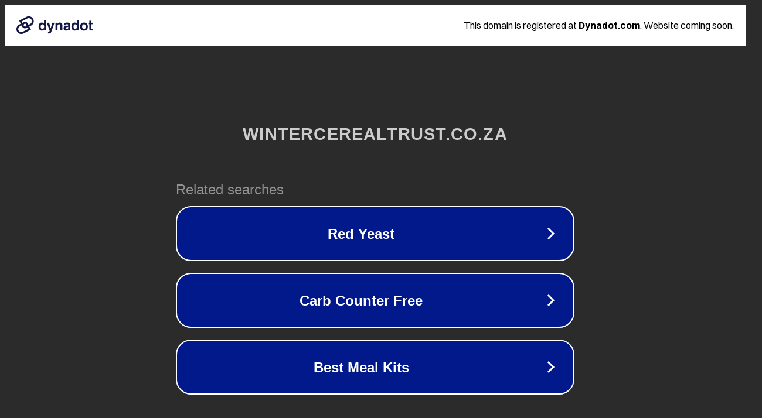

--- FILE ---
content_type: text/html; charset=utf-8
request_url: https://www.wintercerealtrust.co.za/28716/maganese+%D9%84%D9%84%D9%85%D8%AE%D8%B1%D9%88%D8%B7+%D9%85%D8%AD%D8%B7%D9%85.html
body_size: 1198
content:
<!doctype html>
<html data-adblockkey="MFwwDQYJKoZIhvcNAQEBBQADSwAwSAJBANDrp2lz7AOmADaN8tA50LsWcjLFyQFcb/P2Txc58oYOeILb3vBw7J6f4pamkAQVSQuqYsKx3YzdUHCvbVZvFUsCAwEAAQ==_mEdEl1UxVQMt1yxAO2WEZPNm5mib2yp4OIErWXEooDn7oLzLkArsCU3kQI5RP30VK8l3NLcdt/RR6xMyf4VbtQ==" lang="en" style="background: #2B2B2B;">
<head>
    <meta charset="utf-8">
    <meta name="viewport" content="width=device-width, initial-scale=1">
    <link rel="icon" href="[data-uri]">
    <link rel="preconnect" href="https://www.google.com" crossorigin>
</head>
<body>
<div id="target" style="opacity: 0"></div>
<script>window.park = "[base64]";</script>
<script src="/bbCPvNrFE.js"></script>
</body>
</html>
